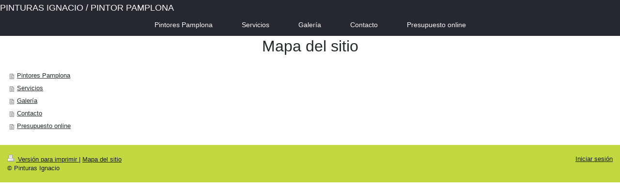

--- FILE ---
content_type: text/html; charset=UTF-8
request_url: https://www.pinturasignacio.com/sitemap/
body_size: 3631
content:
<!DOCTYPE html>
<html lang="es"  ><head prefix="og: http://ogp.me/ns# fb: http://ogp.me/ns/fb# business: http://ogp.me/ns/business#">
    <meta http-equiv="Content-Type" content="text/html; charset=utf-8"/>
    <meta name="generator" content="IONOS MyWebsite"/>
        
    <link rel="dns-prefetch" href="//cdn.website-start.de/"/>
    <link rel="dns-prefetch" href="//106.mod.mywebsite-editor.com"/>
    <link rel="dns-prefetch" href="https://106.sb.mywebsite-editor.com/"/>
    <link rel="shortcut icon" href="https://www.pinturasignacio.com/s/misc/favicon.png?1730021686"/>
        <link rel="apple-touch-icon" href="https://www.pinturasignacio.com/s/misc/touchicon.png?1730021882"/>
        <title>PINTURAS IGNACIO | PINTORES PAMPLONA</title>
    <style type="text/css">@media screen and (max-device-width: 1024px) {.diyw a.switchViewWeb {display: inline !important;}}</style>
    <style type="text/css">@media screen and (min-device-width: 1024px) {
            .mediumScreenDisabled { display:block }
            .smallScreenDisabled { display:block }
        }
        @media screen and (max-device-width: 1024px) { .mediumScreenDisabled { display:none } }
        @media screen and (max-device-width: 568px) { .smallScreenDisabled { display:none } }
                @media screen and (min-width: 1024px) {
            .mobilepreview .mediumScreenDisabled { display:block }
            .mobilepreview .smallScreenDisabled { display:block }
        }
        @media screen and (max-width: 1024px) { .mobilepreview .mediumScreenDisabled { display:none } }
        @media screen and (max-width: 568px) { .mobilepreview .smallScreenDisabled { display:none } }</style>
    <meta name="viewport" content="width=device-width, initial-scale=1, maximum-scale=1, minimal-ui"/>

<meta name="format-detection" content="telephone=no"/>
        <meta name="keywords" content="Pintor Pamplona, Pintura en Pamplona,Mejor pintor Pamplona, Pamplona,Iruñaoferta, competencia, consejo, Pintura Navarra,Pintira industrial, Papel Pamplona"/>
            <meta name="description" content="Empresa de pintura en Pamplona con más de 25 años de experiencia en el sector de la alta decoración e industrial. Contamos con un equipo especializado en todo tipo de aplicaciones. Ofrecemos asesoramiento a la hora de realizar los trabajos, siempre con las tendencias decorativas más actuales.Profesionalidad,calidad y limpieza es nuestro lema."/>
            <meta name="robots" content="index,follow"/>
        <link href="//cdn.website-start.de/templates/2134/style.css?1763478093678" rel="stylesheet" type="text/css"/>
    <link href="https://www.pinturasignacio.com/s/style/theming.css?1709636651" rel="stylesheet" type="text/css"/>
    <link href="//cdn.website-start.de/app/cdn/min/group/web.css?1763478093678" rel="stylesheet" type="text/css"/>
<link href="//cdn.website-start.de/mod/common/files/generated/modules-main.css" rel="stylesheet" type="text/css"/>
    <link href="//cdn.website-start.de/app/cdn/min/group/mobilenavigation.css?1763478093678" rel="stylesheet" type="text/css"/>
    <link href="https://106.sb.mywebsite-editor.com/app/logstate2-css.php?site=323146668&amp;t=1768746235" rel="stylesheet" type="text/css"/>

<script type="text/javascript">
    /* <![CDATA[ */
var stagingMode = '';
    /* ]]> */
</script>
<script src="https://106.sb.mywebsite-editor.com/app/logstate-js.php?site=323146668&amp;t=1768746235"></script>

    <link href="//cdn.website-start.de/templates/2134/print.css?1763478093678" rel="stylesheet" media="print" type="text/css"/>
    <script type="text/javascript">
    /* <![CDATA[ */
    var systemurl = 'https://106.sb.mywebsite-editor.com/';
    var webPath = '/';
    var proxyName = '';
    var webServerName = 'www.pinturasignacio.com';
    var sslServerUrl = 'https://www.pinturasignacio.com';
    var nonSslServerUrl = 'http://www.pinturasignacio.com';
    var webserverProtocol = 'http://';
    var nghScriptsUrlPrefix = '//106.mod.mywebsite-editor.com';
    var sessionNamespace = 'DIY_SB';
    var jimdoData = {
        cdnUrl:  '//cdn.website-start.de/',
        messages: {
            lightBox: {
    image : 'Imagen',
    of: 'de'
}

        },
        isTrial: 0,
        pageId: 7    };
    var script_basisID = "323146668";

    diy = window.diy || {};
    diy.web = diy.web || {};

        diy.web.jsBaseUrl = "//cdn.website-start.de/s/build/";

    diy.context = diy.context || {};
    diy.context.type = diy.context.type || 'web';
    /* ]]> */
</script>

<script type="text/javascript" src="//cdn.website-start.de/app/cdn/min/group/web.js?1763478093678" crossorigin="anonymous"></script><script type="text/javascript" src="//cdn.website-start.de/s/build/web.bundle.js?1763478093678" crossorigin="anonymous"></script><script type="text/javascript" src="//cdn.website-start.de/app/cdn/min/group/mobilenavigation.js?1763478093678" crossorigin="anonymous"></script><script src="//cdn.website-start.de/mod/common/files/generated/modules-main-es_ES.js" type="text/javascript"></script>
<script type="text/javascript" src="https://cdn.website-start.de/proxy/apps/t9uib6/resource/dependencies/"></script><script type="text/javascript">
                    if (typeof require !== 'undefined') {
                        require.config({
                            waitSeconds : 10,
                            baseUrl : 'https://cdn.website-start.de/proxy/apps/t9uib6/js/'
                        });
                    }
                </script><script type="text/javascript">if (window.jQuery) {window.jQuery_1and1 = window.jQuery;}</script>

<script async="" src="https://www.googletagmanager.com/gtag/js?id=UA-53430139-1" type="text/javascript">
</script>

<script type="text/javascript">
//<![CDATA[
  window.dataLayer = window.dataLayer || [];
  function gtag(){dataLayer.push(arguments);}
  gtag('js', new Date());

  gtag('config', 'UA-53430139-1');
//]]>
</script>

<script async="" src="https://www.googletagmanager.com/gtag/js?id=G-YQW57YHJK5" type="text/javascript">
</script>

<script type="text/javascript">
//<![CDATA[
  window.dataLayer = window.dataLayer || [];
  function gtag(){dataLayer.push(arguments);}
  gtag('js', new Date());

  gtag('config', 'G-YQW57YHJK5');
//]]>
</script>
<script type="text/javascript">if (window.jQuery_1and1) {window.jQuery = window.jQuery_1and1;}</script>
<script type="text/javascript" src="//cdn.website-start.de/app/cdn/min/group/pfcsupport.js?1763478093678" crossorigin="anonymous"></script>    <meta property="og:type" content="business.business"/>
    <meta property="og:url" content="https://www.pinturasignacio.com/"/>
    <meta property="og:title" content="PINTURAS IGNACIO | PINTORES PAMPLONA"/>
            <meta property="og:description" content="Empresa de pintura en Pamplona con más de 25 años de experiencia en el sector de la alta decoración e industrial. Contamos con un equipo especializado en todo tipo de aplicaciones. Ofrecemos asesoramiento a la hora de realizar los trabajos, siempre con las tendencias decorativas más actuales.Profesionalidad,calidad y limpieza es nuestro lema."/>
                <meta property="og:image" content="https://www.pinturasignacio.com/s/img/emotionheader.gif"/>
        <meta property="business:contact_data:country_name" content="España"/>
    
    <meta property="business:contact_data:locality" content="Villava"/>
    <meta property="business:contact_data:region" content="400"/>
    <meta property="business:contact_data:email" content="ignaciocalvoarias@gmail.com"/>
    <meta property="business:contact_data:postal_code" content="31610"/>
    <meta property="business:contact_data:phone_number" content=" +34 610064528"/>
    
    
<meta property="business:hours:day" content="MONDAY"/><meta property="business:hours:start" content="08:00"/><meta property="business:hours:end" content="19:00"/><meta property="business:hours:day" content="TUESDAY"/><meta property="business:hours:start" content="08:00"/><meta property="business:hours:end" content="19:00"/><meta property="business:hours:day" content="WEDNESDAY"/><meta property="business:hours:start" content="08:00"/><meta property="business:hours:end" content="19:00"/><meta property="business:hours:day" content="THURSDAY"/><meta property="business:hours:start" content="08:00"/><meta property="business:hours:end" content="19:00"/><meta property="business:hours:day" content="FRIDAY"/><meta property="business:hours:start" content="08:00"/><meta property="business:hours:end" content="19:00"/><meta property="business:hours:day" content="SATURDAY"/><meta property="business:hours:start" content="08:00"/><meta property="business:hours:end" content="19:00"/></head>


<body class="body diyBgActive  cc-pagemode-sitemap diyfeNoSidebar diy-layout-fullWidth diy-market-es_ES" data-pageid="929420332" id="page-929420332">
    
    <div class="diyw">
        <div class="diyweb">
<div class="diywebGutter">
<div class="diywebHeader diyfeCA diyfeCA2">

<div class="diywebHeader-item diywebMobileNavigation">

<nav id="diyfeMobileNav" class="diyfeCA diyfeCA2" role="navigation">
    <a title="Abrir/cerrar la navegación">Abrir/cerrar la navegación</a>
    <ul class="mainNav1"><li class=" hasSubNavigation"><a data-page-id="929420332" href="https://www.pinturasignacio.com/" class=" level_1"><span>Pintores Pamplona</span></a></li><li class=" hasSubNavigation"><a data-page-id="929420334" href="https://www.pinturasignacio.com/servicios/" class=" level_1"><span>Servicios</span></a></li><li class=" hasSubNavigation"><a data-page-id="929420449" href="https://www.pinturasignacio.com/galería/" class=" level_1"><span>Galería</span></a></li><li class=" hasSubNavigation"><a data-page-id="929420333" href="https://www.pinturasignacio.com/contacto/" class=" level_1"><span>Contacto</span></a></li><li class=" hasSubNavigation"><a data-page-id="929709909" href="https://www.pinturasignacio.com/presupuesto-online/" class=" level_1"><span>Presupuesto online</span></a><div class="diyfeDropDownSubList diyfeCA diyfeCA3"><ul class="mainNav2"></ul></div></li></ul></nav>
</div>
<div class="diywebHeader-item diywebLogoArea">

    <style type="text/css" media="all">
        /* <![CDATA[ */
                .diyw #website-logo {
            text-align: left !important;
                        padding: 6px 0;
                    }
        
        
        .diyw #website-logo p.website-logo-text,
        .diyw #website-logo p.website-logo-text a.website-logo-text {
            text-align: left !important;
            font-family: Arial, Helvetica, sans-serif !important;
            font-size: 18px !important;
            font-style: normal !important;
            font-weight: normal !important;
        }
        
                /* ]]> */
    </style>

    <div id="website-logo">
    
                    <p class="website-logo-text "><a href="https://www.pinturasignacio.com/" class="website-logo-text">PINTURAS IGNACIO / PINTOR PAMPLONA</a>
            </p>
            </div>


</div>

<div class="diywebHeader-item diywebDesktopNavigation">
<div class="diywebMainNavigation">
<div class="webnavigation"><ul id="mainNav1" class="mainNav1"><li class="navTopItemGroup_1"><a data-page-id="929420332" href="https://www.pinturasignacio.com/" class="level_1"><span>Pintores Pamplona</span></a></li><li class="navTopItemGroup_2"><a data-page-id="929420334" href="https://www.pinturasignacio.com/servicios/" class="level_1"><span>Servicios</span></a></li><li class="navTopItemGroup_3"><a data-page-id="929420449" href="https://www.pinturasignacio.com/galería/" class="level_1"><span>Galería</span></a></li><li class="navTopItemGroup_4"><a data-page-id="929420333" href="https://www.pinturasignacio.com/contacto/" class="level_1"><span>Contacto</span></a></li><li class="navTopItemGroup_5"><a data-page-id="929709909" href="https://www.pinturasignacio.com/presupuesto-online/" class="level_1"><span>Presupuesto online</span></a></li></ul></div>
<div class="webnavigation"></div>
<div class="webnavigation"></div>
</div>
</div>
</div>
</div>

<div class="diywebContent">
<div class="diywebGutter">
<div class="diywebMain">
<div class="diyfeCA diyfeCA1">
<div id="content_area"><h1>Mapa del sitio</h1><ul class="sitemap"><li><a href="/">Pintores Pamplona</a></li>
<li><a href="/servicios/">Servicios</a></li>
<li><a href="/galería/">Galería</a></li>
<li><a href="/contacto/">Contacto</a></li>
<li><a href="/presupuesto-online/">Presupuesto online</a></li>
</ul></div>
</div>
</div>
<div class="diywebSecondary diyfeCA diyfeCA3">
<div class="diywebGutter">

</div>

</div>
</div>
</div>


<div class="diywebGutter">
<div class="diywebFooter diyfeCA diyfeCA4">
<div class="diywebGutter">
<div id="contentfooter">
    <div class="leftrow">
                        <a rel="nofollow" href="javascript:window.print();">
                    <img class="inline" height="14" width="18" src="//cdn.website-start.de/s/img/cc/printer.gif" alt=""/>
                    Versión para imprimir                </a> <span class="footer-separator">|</span>
                <a href="https://www.pinturasignacio.com/sitemap/">Mapa del sitio</a>
                        <br/> © Pinturas Ignacio
            </div>
    <script type="text/javascript">
        window.diy.ux.Captcha.locales = {
            generateNewCode: 'Generar nuevo código',
            enterCode: 'Introduce el código.'
        };
        window.diy.ux.Cap2.locales = {
            generateNewCode: 'Generar nuevo código',
            enterCode: 'Introduce el código.'
        };
    </script>
    <div class="rightrow">
                    <span class="loggedout">
                <a rel="nofollow" id="login" href="https://login.1and1-editor.com/323146668/www.pinturasignacio.com/es?pageId=929420332">
                    Iniciar sesión                </a>
            </span>
                <p><a class="diyw switchViewWeb" href="javascript:switchView('desktop');">Vista Web</a><a class="diyw switchViewMobile" href="javascript:switchView('mobile');">Vista Móvil</a></p>
                <span class="loggedin">
            <a rel="nofollow" id="logout" href="https://106.sb.mywebsite-editor.com/app/cms/logout.php">Cerrar sesión</a> <span class="footer-separator">|</span>
            <a rel="nofollow" id="edit" href="https://106.sb.mywebsite-editor.com/app/323146668/929420332/">Editar página</a>
        </span>
    </div>
</div>
            <div id="loginbox" class="hidden">
                <script type="text/javascript">
                    /* <![CDATA[ */
                    function forgotpw_popup() {
                        var url = 'https://contrasena.1and1.es/xml/request/RequestStart';
                        fenster = window.open(url, "fenster1", "width=600,height=400,status=yes,scrollbars=yes,resizable=yes");
                        // IE8 doesn't return the window reference instantly or at all.
                        // It may appear the call failed and fenster is null
                        if (fenster && fenster.focus) {
                            fenster.focus();
                        }
                    }
                    /* ]]> */
                </script>
                                <img class="logo" src="//cdn.website-start.de/s/img/logo.gif" alt="IONOS" title="IONOS"/>

                <div id="loginboxOuter"></div>
            </div>
        

</div>
</div>
</div>
</div>
    </div>

    
    </body>


<!-- rendered at Fri, 12 Dec 2025 09:23:51 +0100 -->
</html>
